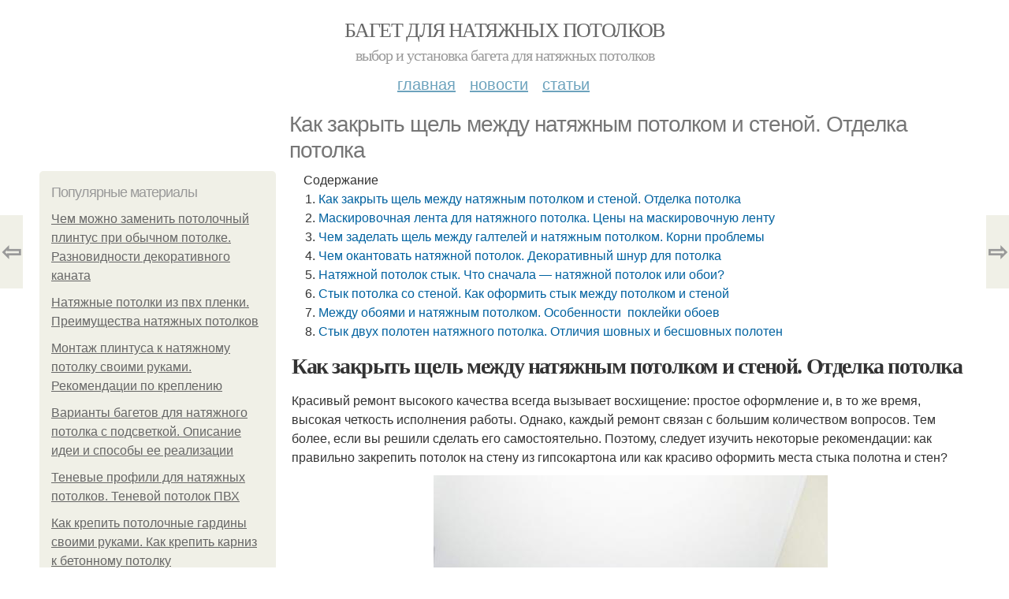

--- FILE ---
content_type: text/html; charset=utf-8
request_url: https://baget-dlya-natyazhnyh-potolkov.postroivsesam.info/novosti/kak-zakryt-shchel-mezhdu-natyazhnym-potolkom-i-stenoy-otdelka-potolka
body_size: 18150
content:
<!DOCTYPE html PUBLIC "-//W3C//DTD XHTML+RDFa 1.0//EN"
  "http://www.w3.org/MarkUp/DTD/xhtml-rdfa-1.dtd">
<html xmlns="http://www.w3.org/1999/xhtml" xml:lang="ru" version="XHTML+RDFa 1.0" dir="ltr"
  xmlns:content="http://purl.org/rss/1.0/modules/content/"
  xmlns:dc="http://purl.org/dc/terms/"
  xmlns:foaf="http://xmlns.com/foaf/0.1/"
  xmlns:og="http://ogp.me/ns#"
  xmlns:rdfs="http://www.w3.org/2000/01/rdf-schema#"
  xmlns:sioc="http://rdfs.org/sioc/ns#"
  xmlns:sioct="http://rdfs.org/sioc/types#"
  xmlns:skos="http://www.w3.org/2004/02/skos/core#"
  xmlns:xsd="http://www.w3.org/2001/XMLSchema#">
<head profile="http://www.w3.org/1999/xhtml/vocab">
  <meta http-equiv="Content-Type" content="text/html; charset=utf-8" />
<meta name="Generator" content="Drupal 7 (http://drupal.org)" />
<link rel="canonical" href="/novosti/kak-zakryt-shchel-mezhdu-natyazhnym-potolkom-i-stenoy-otdelka-potolka" />
<link rel="shortlink" href="/node/5388" />
<meta property="og:type" content="article" />
<meta property="og:title" content="Как закрыть щель между натяжным потолком и стеной. Отделка потолка" />
<meta property="og:description" content="Красивый ремонт высокого качества всегда вызывает восхищение: простое оформление и, в то же время, высокая четкость исполнения работы. Однако, каждый ремонт связан с большим количеством вопросов. Тем ..." />
<meta property="description" content="Красивый ремонт высокого качества всегда вызывает восхищение: простое оформление и, в то же время, высокая четкость исполнения работы. Однако, каждый ремонт связан с большим количеством вопросов. Тем ..." />
<meta property="og:image" content="/sites/default/files/i/baget-dlya-natyazhnyh-potolkov.postroivsesam.info/9822/6-4/ac083a77531d.jpg" />
<meta property="og:site_name" content="Багет для натяжных потолков" />
<meta property="article:published_time" content="2022-05-03T12:31:34+03:00" />
<meta property="article:author" content="Багет для натяжных потолков" />
<meta content="Как закрыть щель между натяжным потолком и стеной. Отделка потолка" about="/novosti/kak-zakryt-shchel-mezhdu-natyazhnym-potolkom-i-stenoy-otdelka-potolka" property="dc:title" />
<meta about="/novosti/kak-zakryt-shchel-mezhdu-natyazhnym-potolkom-i-stenoy-otdelka-potolka" property="sioc:num_replies" content="0" datatype="xsd:integer" />
<meta name="viewport" content="width=device-width, initial-scale=1, maximum-scale=1, minimum-scale=1, user-scalable=no" />
  <title>Как закрыть щель между натяжным потолком и стеной. Отделка потолка | Багет для натяжных потолков</title>
  
    <link rel="shortcut icon" href="https://baget-dlya-natyazhnyh-potolkov.postroivsesam.info/sites/default/files/favicons/baget-dlya-natyazhnyh-potolkov.postroivsesam.info/favicon.ico">
    <link rel="apple-touch-icon" href="https://baget-dlya-natyazhnyh-potolkov.postroivsesam.info/sites/default/files/favicons/baget-dlya-natyazhnyh-potolkov.postroivsesam.info/apple-icon-152x152.ico">
    <link rel="apple-touch-icon" sizes="57x57" href="https://baget-dlya-natyazhnyh-potolkov.postroivsesam.info/sites/default/files/favicons/baget-dlya-natyazhnyh-potolkov.postroivsesam.info/apple-icon-57x57.ico">
    <link rel="apple-touch-icon" sizes="60x60" href="https://baget-dlya-natyazhnyh-potolkov.postroivsesam.info/sites/default/files/favicons/baget-dlya-natyazhnyh-potolkov.postroivsesam.info/apple-icon-60x60.ico">
    <link rel="apple-touch-icon" sizes="72x72" href="https://baget-dlya-natyazhnyh-potolkov.postroivsesam.info/sites/default/files/favicons/baget-dlya-natyazhnyh-potolkov.postroivsesam.info/apple-icon-72x72.ico">
    <link rel="apple-touch-icon" sizes="76x76" href="https://baget-dlya-natyazhnyh-potolkov.postroivsesam.info/sites/default/files/favicons/baget-dlya-natyazhnyh-potolkov.postroivsesam.info/apple-icon-76x76.ico">
    <link rel="apple-touch-icon" sizes="114x114" href="https://baget-dlya-natyazhnyh-potolkov.postroivsesam.info/sites/default/files/favicons/baget-dlya-natyazhnyh-potolkov.postroivsesam.info/apple-icon-114x114.ico">
    <link rel="apple-touch-icon" sizes="120x120" href="https://baget-dlya-natyazhnyh-potolkov.postroivsesam.info/sites/default/files/favicons/baget-dlya-natyazhnyh-potolkov.postroivsesam.info/apple-icon-120x120.ico">
    <link rel="apple-touch-icon" sizes="144x144" href="https://baget-dlya-natyazhnyh-potolkov.postroivsesam.info/sites/default/files/favicons/baget-dlya-natyazhnyh-potolkov.postroivsesam.info/apple-icon-144x144.ico">
    <link rel="apple-touch-icon" sizes="152x152" href="https://baget-dlya-natyazhnyh-potolkov.postroivsesam.info/sites/default/files/favicons/baget-dlya-natyazhnyh-potolkov.postroivsesam.info/apple-icon-152x152.ico">
    <link rel="apple-touch-icon" sizes="180x180" href="https://baget-dlya-natyazhnyh-potolkov.postroivsesam.info/sites/default/files/favicons/baget-dlya-natyazhnyh-potolkov.postroivsesam.info/apple-icon-180x180.ico">
    <link rel="icon" type="image/x-icon" sizes="192x192"  href="https://baget-dlya-natyazhnyh-potolkov.postroivsesam.info/sites/default/files/favicons/baget-dlya-natyazhnyh-potolkov.postroivsesam.info/android-icon-.ico">
    <link rel="icon" type="image/x-icon" sizes="32x32" href="https://baget-dlya-natyazhnyh-potolkov.postroivsesam.info/sites/default/files/favicons/baget-dlya-natyazhnyh-potolkov.postroivsesam.info/favicon-32x32.ico">
    <link rel="icon" type="image/x-icon" sizes="96x96" href="https://baget-dlya-natyazhnyh-potolkov.postroivsesam.info/sites/default/files/favicons/baget-dlya-natyazhnyh-potolkov.postroivsesam.info/favicon-96x96.ico">
    <link rel="icon" type="image/x-icon" sizes="16x16" href="https://baget-dlya-natyazhnyh-potolkov.postroivsesam.info/sites/default/files/favicons/baget-dlya-natyazhnyh-potolkov.postroivsesam.info/favicon-16x16.ico">
      
  <link type="text/css" rel="stylesheet" href="https://baget-dlya-natyazhnyh-potolkov.postroivsesam.info/sites/default/files/css/css_pbm0lsQQJ7A7WCCIMgxLho6mI_kBNgznNUWmTWcnfoE.css" media="all" />
<link type="text/css" rel="stylesheet" href="https://baget-dlya-natyazhnyh-potolkov.postroivsesam.info/sites/default/files/css/css_uGbAYUquy_hLL8-4YI1pUCShW2j1u-tewieW2F4S-ks.css" media="all" />
<link type="text/css" rel="stylesheet" href="https://baget-dlya-natyazhnyh-potolkov.postroivsesam.info/sites/default/files/css/css_VXByvwk-cKRxom3kiQCA5Xo0T1b-YLvCPilXyM3iWCw.css" media="all" />
<link type="text/css" rel="stylesheet" href="https://baget-dlya-natyazhnyh-potolkov.postroivsesam.info/sites/default/files/css/css_GnSJnJwZpw5x8LPEvbMVTFYD0dbqyST8I0Lgjf3XhEQ.css" media="all" />

<!--[if (lt IE 9)&(!IEMobile)]>
<link type="text/css" rel="stylesheet" href="https://baget-dlya-natyazhnyh-potolkov.postroivsesam.info/sites/default/files/css/css_Y9H6ZgM8S7Ph_p29B_KBaxq9EQqC8xn0-GAMjkgcgSA.css" media="all" />
<![endif]-->

<!--[if gte IE 9]><!-->
<link type="text/css" rel="stylesheet" href="https://baget-dlya-natyazhnyh-potolkov.postroivsesam.info/sites/default/files/css/css_Qrfa32N2WsVZ27_5JZfEfrFlTHWWyJ9kmqxW78UW0AQ.css" media="all" />
<!--<![endif]-->
  
        
      
      
      
        
      
    
    
    
      
  
</head>
<body class="html not-front not-logged-in page-node page-node- page-node-5388 node-type-content context-novosti" itemscope itemtype="http://schema.org/WebPage">
  <div id="fb-root"></div>
    <div class="page clearfix" id="page">
      <header id="section-header" class="section section-header">
  <div id="zone-user-wrapper" class="zone-wrapper zone-user-wrapper clearfix">  
  <div id="zone-user" class="zone zone-user clearfix container-12">
    <div class="grid-8 region region-user-first" id="region-user-first">
  <div class="region-inner region-user-first-inner">
    <div class="block block-block block-2 block-block-2 odd block-without-title" id="block-block-2">
  <div class="block-inner clearfix">
                
    <div class="content clearfix">
      <!-- Yandex.Metrika counter -->
<script type="text/javascript" >
   (function(m,e,t,r,i,k,a){m[i]=m[i]||function(){(m[i].a=m[i].a||[]).push(arguments)};
   m[i].l=1*new Date();k=e.createElement(t),a=e.getElementsByTagName(t)[0],k.async=1,k.src=r,a.parentNode.insertBefore(k,a)})
   (window, document, "script", "https://cdn.jsdelivr.net/npm/yandex-metrica-watch/tag.js", "ym");

   ym(85483168, "init", {
        clickmap:true,
        trackLinks:true,
        accurateTrackBounce:true
   });
</script>
<noscript><div><img src="https://mc.yandex.ru/watch/85483168" style="position:absolute; left:-9999px;" alt="" /></div></noscript>
<!-- /Yandex.Metrika counter --><script type="text/javascript">
          window.yaParams = {node_item: "seo_big"};
          ym(85483168, 'params', window.yaParams||{});
          </script>    </div>
  </div>
</div>  </div>
</div>  </div>
</div><div id="zone-branding-wrapper" class="zone-wrapper zone-branding-wrapper clearfix">  
  <div id="zone-branding" class="zone zone-branding clearfix container-12">
    <div class="grid-12 region region-branding" id="region-branding">
  <div class="region-inner region-branding-inner">
        <div class="branding-data clearfix">
                        <hgroup class="site-name-slogan">        
                                <h2 class="site-name"><a href="/" title="Главная">Багет для натяжных потолков</a></h2>
                                        <h6 class="site-slogan">Выбор и установка багета для натяжных потолков</h6>
              </hgroup>
          </div>
          </div>
</div>  </div>
</div><div id="zone-menu-wrapper" class="zone-wrapper zone-menu-wrapper clearfix">  
  <div id="zone-menu" class="zone zone-menu clearfix container-12">
    <div class="grid-12 region region-menu" id="region-menu">
  <div class="region-inner region-menu-inner">
        <nav class="navigation">
      <h2 class="element-invisible">Main menu</h2><ul id="main-menu" class="links inline clearfix main-menu"><li class="menu-668 first"><a href="/">Главная</a></li><li class="menu-669"><a href="/novosti">Новости</a></li><li class="menu-670 last"><a href="/stati">Статьи</a></li></ul>          </nav>
          </div>
</div>
  </div>
</div></header>    
      <section id="section-content" class="section section-content">
  <div id="zone-content-wrapper" class="zone-wrapper zone-content-wrapper clearfix">  
  <div id="zone-content" class="zone zone-content clearfix container-12">    
          <div id="breadcrumb" class="grid-12" itemscope itemtype="https://schema.org/BreadcrumbList" ><span itemprop="itemListElement" itemscope itemtype="https://schema.org/ListItem"><a href="/" itemprop="item"><span itemprop="name">Главная</span>
        <meta itemprop="position" content="1" /></a></span> » <span itemprop="itemListElement" itemscope itemtype="https://schema.org/ListItem"><a href="/novosti" itemprop="item"><span itemprop="name">Новости</span>
        <meta itemprop="position" content="2" /></a></span> » <span itemprop="itemListElement" itemscope itemtype="https://schema.org/ListItem"><span itemprop="item"><span itemprop="name">Как закрыть щель между натяжным потолком и стеной. Отделка потолка</span>
            <meta itemprop="position" content="3" /></span></span></div>
        
          
        <h1 class="title" id="page-title">Как закрыть щель между натяжным потолком и стеной. Отделка потолка</h1>
          
    <aside class="grid-3 region region-sidebar-first" id="region-sidebar-first">
  <div class="region-inner region-sidebar-first-inner">
    <section class="block block-mainsitesettings block-mainsitesettings-popular block-mainsitesettings-mainsitesettings-popular odd" id="block-mainsitesettings-mainsitesettings-popular">
  <div class="block-inner clearfix">
              <h2 class="block-title">Популярные материалы</h2>
            
    <div class="content clearfix">
      <div class="item-list"><h3>Today's:</h3><ul><li class="first"><a href="/stati/chem-mozhno-zamenit-potolochnyy-plintus-pri-obychnom-potolke-raznovidnosti-dekorativnogo">Чем можно заменить потолочный плинтус при обычном потолке. Разновидности декоративного каната</a></li><li><a href="/stati/natyazhnye-potolki-iz-pvh-plenki-preimushchestva-natyazhnyh-potolkov">Натяжные потолки из пвх пленки. Преимущества натяжных потолков</a></li><li><a href="/novosti/montazh-plintusa-k-natyazhnomu-potolku-svoimi-rukami-rekomendacii-po-krepleniyu">Монтаж плинтуса к натяжному потолку своими руками. Рекомендации по креплению</a></li><li><a href="/stati/varianty-bagetov-dlya-natyazhnogo-potolka-s-podsvetkoy-opisanie-idei-i-sposoby-ee-realizacii">Варианты багетов для натяжного потолка с подсветкой. Описание идеи и способы ее реализации</a></li><li><a href="/stati/tenevye-profili-dlya-natyazhnyh-potolkov-tenevoy-potolok-pvh">Теневые профили для натяжных потолков. Теневой потолок ПВХ</a></li><li><a href="/stati/kak-krepit-potolochnye-gardiny-svoimi-rukami-kak-krepit-karniz-k-betonnomu-potolku">Как крепить потолочные гардины своими руками. Как крепить карниз к бетонному потолку</a></li><li class="last"><a href="/novosti/preimushchestva-i-nedostatki-matovyh-natyazhnyh-potolkov-preimushchestva-matovogo-potolka">Преимущества и недостатки матовых натяжных потолков. Преимущества матового потолка</a></li></ul></div><br />    </div>
  </div>
</section>  </div>
</aside><div class="grid-9 region region-content" id="region-content">
  <div class="region-inner region-content-inner">
    <a id="main-content"></a>
    
                <div class="block block-system block-main block-system-main odd block-without-title" id="block-system-main">
  <div class="block-inner clearfix">
                
    <div class="content clearfix">
      <div about="/novosti/kak-zakryt-shchel-mezhdu-natyazhnym-potolkom-i-stenoy-otdelka-potolka" typeof="sioc:Item foaf:Document" class="node node-content node-promoted node-published node-not-sticky author-root odd clearfix" id="node-content-5388">
          <div class="article-created">09.04.2022 в 23:02</div>
    <div class="custom_main_terms"><a href="/novosti">Новости</a></div>              
  
  <div class="content clearfix">
    <div class="field field-name-body field-type-text-with-summary field-label-hidden"><div class="field-items"><div class="field-item even" property="content:encoded"><div class="table-of-contents"><div class="table-of-contents__header">Содержание</div><ol class="table-of-contents__list"><li><a href="#610">Как закрыть щель между натяжным потолком и стеной. Отделка потолка</a></li><li><a href="#611">Маскировочная лента для натяжного потолка. Цены на маскировочную ленту</a></li><li><a href="#612">Чем заделать щель между галтелей и натяжным потолком. Корни проблемы</a></li><li><a href="#613">Чем окантовать натяжной потолок. Декоративный шнур для потолка</a></li><li><a href="#614">Натяжной потолок стык. Что сначала — натяжной потолок или обои?</a></li><li><a href="#615">Стык потолка со стеной. Как оформить стык между потолком и стеной</a></li><li><a href="#616">Между обоями и натяжным потолком. Особенности  поклейки обоев</a></li><li><a href="#617">Стык двух полотен натяжного потолка. Отличия шовных и бесшовных полотен</a></li></ol></div><h2 id="610">Как закрыть щель между натяжным потолком и стеной. Отделка потолка</h2><p>Красивый ремонт высокого качества всегда вызывает восхищение: простое оформление и, в то же время, высокая четкость исполнения работы. Однако, каждый ремонт связан с большим количеством вопросов. Тем более, если вы решили сделать его самостоятельно. Поэтому, следует изучить некоторые рекомендации: как правильно закрепить потолок на стену из гипсокартона или как красиво оформить места стыка полотна и стен?</p><p><img class="lazyload" src="/sites/all/modules/_custom/mainsitesettings/load.gif" data-src="https://baget-dlya-natyazhnyh-potolkov.postroivsesam.info/sites/default/files/i/baget-dlya-natyazhnyh-potolkov.postroivsesam.info/9822/6-4/ac083a77531d.jpg" alt="Как закрыть щель между натяжным потолком и стеной. Отделка потолка" /></p><p>Отделка потолка имеет большое значение: каждый, кто заходит в помещение, смотрит на потолок, а там изображен великолепный лес или невероятной синевы небо, что придает душевное тепло и хочется остаться в этом уютном месте на долгое время. Сразу приходит мысль : каким образом можно добиться подобного результата? Это довольно проще, чем кажется на первый взгляд. Новейшие технологии дают возможность не только преобразить потолок, но и придать ему большую насыщенность, фактуру и объем.</p><p>Для того, чтобы сделать потолок красивее и аккуратнее, используются холсты с различными изображениями и специальные декоративные заглушки, служащие для обрамления потолка и для закрытия зазора между натяжным потолком и стеной. Такие заглушки способны привнести гармонию между потолком и стенами.</p><p>Обычно при монтаже натяжного потолка остается очень заметный зазор, который портит вид всего помещения. Для этого и нужна специальная заглушка.</p><p>Заглушка — это пластиковая ( из поливинилхлорида) вставка либо профиль, с помощью которых облагораживается место стыка потолка и стен. При определенных знаниях установить ее достаточно легко: заглушка (профиль) вставляется в зазор. Данный вид отделки очень удобен тем, что, в случае затопления соседями, заглушку очень легко извлечь, затем сделать демонтаж потолка, слить воду с полотна и установить его на место.</p><h2 id="611">Маскировочная лента для натяжного потолка. Цены на маскировочную ленту</h2><p><s>маскировочная лента</s></p><ol><li>Основная цель ее использования – скрытие зазоров вдоль стены, оставшихся после монтажа натяжного потолка. Притом маскировочная лента настолько пластичная, что легко закрывает щели не только на ровных поверхностях, но даже на кафеле.</li><li>При помощи маскировочной ленты можно отделать даже скругленные углы в комнатах или какие-то особые элементы декора. Позволит это сделать ее гибкость.</li><li>Маскировочная лента используется и для соединения двух полотен натяжного потолка. Это актуально для больших просторных комнат, где одного куска материала недостаточно, чтобы закрыть весь потолок.</li><li>Лента подходит для украшения элементов многоуровневого потолка, так как она может быть выполнена в разных цветах.<p><img class="lazyload" src="/sites/all/modules/_custom/mainsitesettings/load.gif" data-src="https://baget-dlya-natyazhnyh-potolkov.postroivsesam.info/sites/default/files/i/baget-dlya-natyazhnyh-potolkov.postroivsesam.info/9822/6-4/d43175f36f1e.jpg" alt="Маскировочная лента для натяжного потолка. Цены на маскировочную ленту" /></p><p>Маскировочные ленты для скрытия переходов выполняют в основном из полимерных материалов, поэтому и обеспечивается высокая гибкость результата.</p></li><li>Цветовое многообразие позволяет также подобрать ее к любому типу покрытия и любому его оттенку, чтобы лента смотрелась органично и либо ярко выделялась на фоне потолка, либо, наоборот, незаметно прикрывала зазоры.</li><li>Маскировочная лента из-за свойств своего материала не деформируется со временем.</li><li>В случае переделки потолка ленту можно использовать несколько раз.</li><li>Маскировочная лента очень устойчива к влиянию различных химических веществ, а поэтому не разрушается под воздействием клея и может быть покрашена любой краской.</li><li>Монтаж этого элемента очень прост – не нужно никаких особых умений и приспособлений. Лента просто вставляется руками в щель.</li><li>Материал, из которого изготовлен этот элемент декора, очень прочный, не гниет и не теряет своих качеств со временем.</li><li>Лента в магазинах продается метражом, что позволит избежать образования лишних некрасивых стыков при оформлении потолка.</li><li>Плюс использования такого элемента – отсутствие потери свободного пространства в помещении как, например, при монтаже потолочного плинтуса. Это очень актуально для небольших комнат.</li><li>Лента полезна и с точки зрения экологичности помещения, т. к. не позволит лишней пыли скопиться в щелях у стены.</li><li>Еще одно преимущество маскировочной ленты – ее относительно невысокая цена. Чтобы скрыть некрасивые зазоры у стен, вам не придется тратить много денег.</li></ol><h2 id="612">Чем заделать щель между галтелей и натяжным потолком. Корни проблемы</h2><p>Работа с потолками сама по себе процесс трудоемкий и кропотливый. Здесь важно добиться высокого качества исполнения, так как потолки в любом помещении являются визитной карточкой». Что бы общая картина с потолочной частью выглядела привлекательной и целостной, используются специальные приспособления – потолочные галтели. Это могут быть пенопластовые багеты, полиуретановые карнизы, деревянные плинтуса или пластиковые профили. В каждом отдельном случае используются разные виды потолочных плинтусов, выполняющие те или иные функции.</p><p>Устанавливаются эти расходные материалы в месте стыковки стен с потолочными поверхностями. Это может быть обычный крашеный потолок, натяжная конструкция или сложные, многоуровневые подвесные системы. В любом случае без установки плинтусов не обойтись. Все дело в том, что любые отделочные работы предполагают возникновение технологических мест стыковки различных конструктивных элементов здания. Между стенами и потолками не всегда удается получить идеально ровную линию соприкосновения. К тому же часто требуется замаскировать технологические зазоры и щели, возникшие при монтаже каркасных подвесных конструкций. Именно для этих целей сегодня и используются карнизы и багеты для потолков .</p><p>В некоторых случаях такие расходные материалы используются в декоративных целях, а в других наоборот, несут помимо эстетического назначения еще и технологическую функцию. Укладывая карнизы на потолок, всегда возникает вопрос, чем замазать стыки потолочных плинтусов, оставшиеся после монтажа.</p> <p>Важно! Как бы вы правильно и точно не резали расходные материалы на куски, возникновение стыков между отдельными фрагментами неизбежно. Только идеально ровная стена и потолок избавят вас от такой процедуры. Это можно сказать о тех случаях, когда карнизы монтируются на гипсокартонную плиту.</p><p>Здесь следует перечислить ряд факторов, которые говорят о том, что вам придется иметь дело с заделкой стыков на прикрепленных к потолкам карнизах:</p><ul><li>неровные в геометрическом плане линии состыковки стен и потолка;</li><li>большая кривизна стен;</li><li>использование недостаточно качественных материалов;</li><li>поспешность в нарезке отдельных фрагментов плинтусов;</li><li>неправильная нарезка кусков багет для установки в углах;</li><li>несоблюдение технологии укладки и монтажа потолочных плинтусов.</li></ul><p>Здесь можно говорить о том, что имеют место технологические факторы, которые можно устранить в процессе подготовки рабочей поверхности и о человеческом факторе. Наши ошибки и спешка порой становятся основной причиной допущенных просчетов и ошибок.</p><p>Несмотря на то, что большую часть проблем можно избежать на разных этапах монтажа карнизов, места состыковки все равно заделываются. Благодаря этому придается целостность всей конструкции. Замазанные щели и стыки, особенно на углах, позволяют в дальнейшем свободно красить багеты, не переживая за качество окрашенной поверхности.</p><h2 id="613">Чем окантовать натяжной потолок. Декоративный шнур для потолка</h2><p>Натяжные потолки успели занять прочные позиции в дизайне интерьеров, современные материалы позволяют придать им любую форму. Но после монтажа возникает вопрос: как красиво задекорировать стыки между полотном и стеной? С этой целью обычно используют специальные потолочные карнизы, багеты и заглушки. Но сегодня на смену им пришел новый аксессуар – декоративный шнур для потолка.</p><p>Монтаж этого элемента не представляет никакой сложности и не требует наличия особых навыков – достаточно просто вдавить его в паз, и он прочно закрепится благодаря своей упругости. А при необходимости его можно будет с легкостью потом извлечь и снова вернуть на место, например, для того, чтобы постирать и очистить от пыли. Это изделие многоразовое и простое в уходе.</p><p>Кроме своего функционального назначения, шнур для натяжных потолков имеет и эстетическое значение: многообразие цветовых решений и текстур этого аксессуара позволяет сделать его ярким и эффектным элементом дизайна. С его помощью можно создать оригинальную окантовку и внести изысканность в интерьер любого стиля.</p><p>Есть множество вариантов использования декоративного шнура (фото это наглядно подтверждают). Для лаконичного и строгого дизайна подойдет однотонное изделие, можно даже взять аксессуар с вплетением металлизированных нитей. Для создания атмосферы богатства и роскоши идеальным будет декоративный шнур для потолка с многоцветной оплеткой в мягких полутонах с отливом перламутра или золота.</p><p>Примечательно, что это изделие используется не только для маскировки стыков между натяжным полотном и стенами, но и с целью декорирования переходов в многоуровневых потолочных конструкциях, которые сегодня часто встречаются в современных интерьерах. Фото декоративного шнура демонстрируют этот дизайнерский прием. Данный аксессуар обладает еще одним уникальным свойством — он отлично «ложиться» не только на ровные поверхности, но и криволинейные.</p><p>Шнур для натяжных потолков – сравнительно новый и вместе с тем практичный элемент дизайна, который используют для оформления любого помещения. С его помощью правильно расставляются акценты, а интерьер благодаря этому выгодно преображается и приобретает новые краски.</p><p>Источник: <a href="https://baget-dlya-natyazhnyh-potolkov.postroivsesam.info/novosti/natyazhnye-potolki-okantovka-ili-plintus-kak-vybrat-plintus-dlya-natyazhnogo-potolka">https://baget-dlya-natyazhnyh-potolkov.postroivsesam.info/novosti/natyazhnye-potolki-okantovka-ili-plintus-kak-vybrat-plintus-dlya-natyazhnogo-potolka</a></p><h2 id="614">Натяжной потолок стык. Что сначала — натяжной потолок или обои?</h2><p>Обзор разных вариантов проведения работ</p><p>2301 0 0 Большинство из тех, кто решил сделать ремонт в комнате и установить натяжной потолок, сталкиваются с одним и тем же вопросом — что нужно делать вначале? Одни специалисты советуют в первую очередь ставить натяжной потолок, а другие рекомендуют вначале клеить обои.</p><p>Я расскажу о разных вариантах и разберу плюсы и минусы каждого из решений.</p><p>Стык натяжного потолка и обоев должен быть идеальным, чтобы интерьер смотрелся привлекательно Мы разберем оба варианта — поклейка обоев до натяжного потолка и наоборот.</p><p>Внимательно прочитайте информацию, изложенную ниже, и принимайте решение исходя из вашей ситуации. Если отвечать на вопрос, что делают сначала, то ответ будет однозначным — готовят стены. Этот этап важен и для обоев, и для потолков, поэтому пренебрегать им ни в коем случае не стоит.</p><p>Работу можно провести и самостоятельно, ничего сложного в ней нет. Сделать это можно разными способами:</p><ol><li>Для влагостойких вариантов требуется предварительная обработка зубчатым валиком, чтобы пробить верхний слой и размочить клеевой состав под ним.</li><li>Удалить покрытия с помощью шпателя или скребка, если они хорошо отслаиваются;</li><li>Если обои держатся прочно, то их можно предварительно размочить и после этого приступить к удалению;</li></ol><p>Плоскость стены проверяется.</p><p>Главное — соблюдать рекомендации, которые даны ниже. Независимо от того, до или после поклейки обоев будет ставиться потолок, предварительно нужно провести подготовку стен. Инструкция по проведению работ выглядит так: Иллюстрация Описание этапа Если на стенах есть старые обои, то их нужно удалить.</p><p>Если она в целом ровная и есть лишь отдельные неровности, то их нужно зашпаклевать. Если стены оштукатурены и на них много мелких неровностей, то лучше провести сплошную шпаклевку, чтобы добиться идеальной плоскости. При крупных неровностях стоит заново штукатурить стену или использовать другие варианты выравнивания.</p><p>Если поверхность заделана гипсокартоном, то подготовка будет отличаться.</p><h2 id="615">Стык потолка со стеной. Как оформить стык между потолком и стеной</h2><p>adminСтатьи Стык потолка и стены — отделка и декор</p><p>Ремонт несет в себе много трудностей, который порой не под силу решить самостоятельно. Например, не многие знают, как нужно оформлять стык, который образуют после облицовки потолок и стены.</p><p>В данной статье мы рассмотрим несколько наиболее распространенных вариантов, проиллюстрировав их фото.</p><p>Если поверхности образуют ровный угол Один из наиболее простых способов облицовки используется в том случае, если поверхности идеально ровные, что позволяет им образовать четкий прямой угол. В таком случае облицовка аккуратно стыкуется между собой точно по линии, проходящей между двумя поверхностями.</p><p>В некоторых случаях на стены наносится полоска краски – ширина ее варьируется в зависимости от выбранного дизайна интерьера, а также цветового оформления всей комнаты.</p><p>В таком случае стык получается достаточно широким – иногда до 10 сантиметров. Однако это также позволяет эффектно отделить потолок и разграничить пространство. Наиболее распространенные материалы Но чаще всего, чтобы облагородить стык и отделить потолок, используется такой материал, как плинтус, представленный на фото.</p><p>В пользу этого вида декорирующего материала говорит то, что в большинстве зданий, а особенно многоэтажных домах советской постройки все стыки невероятно кривые. Потому выровнять стык можно только посредством плинтусов различного типа.</p><p>Сегодня на профильном рынке представлено великое множество подобных изделий, изготовленных из различных материалов: Такой вариант отделки наиболее простой, выгодный и эффективный, существенно повышающий эстетические свойства помещения.</p><p>Пенопластовый плинтус – выбираем в зависимости от высоты помещения Если вы решили закрыть стык, которой образовали потолок и стены посредством пенопластовой модели, то в таком случае при выборе декора необходимо учитывать размеры помещения.</p><h2 id="616">Между обоями и натяжным потолком. Особенности  поклейки обоев</h2><p>Основная сложность, которая возникает при поклейке обоев при уже натянутом потолке – как сделать красивый стык, не повредив при этом полотно? Действовать на самом деле следует очень осторожно. В первую очередь, обязательно следует подготовить стену к поклейке. Для этого с нее должны быть полностью удалены остатки старого покрытия, пыль.</p><p><img class="lazyload" src="/sites/all/modules/_custom/mainsitesettings/load.gif" data-src="https://baget-dlya-natyazhnyh-potolkov.postroivsesam.info/sites/default/files/i/baget-dlya-natyazhnyh-potolkov.postroivsesam.info/9822/6-4/49a232d6d744.jpg" alt="Между обоями и натяжным потолком. Особенности  поклейки обоев" /></p> <p>Важно учитывать: стена уже должна быть ровной! Использование штукатурки или выравнивание при помощи гипсокартона нежелательно, поскольку в таком случае выполнить красивый переход между стеной и потолком будет достаточно проблематично.</p><p>Перед оклейкой стена должна быть прогрунтована. И наличие натяжного потолка тому не помеха – просто следует более осторожно работать кистью (во всяком случае, в непосредственной близости к потолку), избегать появления брызг. Чтобы защитить потолок он случайного прикосновения кисти, рекомендуется использовать малярный скотч. Он пригодиться и непосредственно во время оклейки стен.</p><p>Перед тем, как поклеить обои после установки натяжного потолка, следует определиться: будете ли использовать потолочный плинтус. Это декоративный элемент, который помогает спрятать багет, на котором зафиксирован натяжной потолок, и выполнить красивый переход между стеной и потолком.  В большинстве случаев использование плинтуса помогает сделать процесс оклейки более простым. Ведь полосы обоев будут клеиться только до плинтуса – то есть, на некотором расстоянии от потолка. Соответственно, вероятность повреждения покрытия снижается. Кроме того, плинтус можно прикрепить уже после того, как поклеены обои – в таком случае он помогает скрыть неровный край.</p><p><img class="lazyload" src="/sites/all/modules/_custom/mainsitesettings/load.gif" data-src="https://baget-dlya-natyazhnyh-potolkov.postroivsesam.info/sites/default/files/i/baget-dlya-natyazhnyh-potolkov.postroivsesam.info/9822/6-4/f34fd5c6bdb5.jpg" alt="Между обоями и натяжным потолком. Особенности  поклейки обоев" /></p><p>Приступив к процессу поклейки обоев, тщательно отмеряйте длин полос на полу. Так вы избавите себя от необходимости подрезать обои после того, как они будут зафиксированы на стене. Точно также рекомендуется подгонять рисунок в момент, когда обои разложены на полу. С одной стороны – это довольно неудобно. Но с другой стороны, не нужно будет стараться поправить рисунок непосредственно на стене, удерживая полосу так, чтобы она не соприкасалась с потолочным покрытием. Если получилось так, что подрезка верху все же необходима, можно воспользоваться шпателем, которым вы ровно и плотно прижмете обои к стене, и острым ножом, которым осторожно обрежете лишнее. Но действовать следует аккуратно.</p> <p>Если при поклейке обоев порезали натяжной потолок, для исправления ситуации придется вызывать специалиста.</p><p><img class="lazyload" src="/sites/all/modules/_custom/mainsitesettings/load.gif" data-src="https://baget-dlya-natyazhnyh-potolkov.postroivsesam.info/sites/default/files/i/baget-dlya-natyazhnyh-potolkov.postroivsesam.info/9822/6-4/a6b0b752b82f.jpg" alt="Между обоями и натяжным потолком. Особенности  поклейки обоев" /></p><p>Порезы, расположенные в непосредственной близости к стене, ликвидировать достаточно просто, но лучше постараться избежать повреждения потолочного покрытия.</p> <p>Если во время оклейки стен немного клея попало на натянутое покрытие, не следует паниковать – обойный клей легко растворяется в теплой воде. Соответственно, достаточно просто протереть потолок мягкой влажной губкой.</p><p>На представленном </p><p>Если данная статья оказалась вам полезной, обязательно делитесь ею в социальных сетях.</p><p>Хорошего ремонта. НИКОМАКС – Ваши натяжные потолки.</p><h2 id="617">Стык двух полотен натяжного потолка. Отличия шовных и бесшовных полотен</h2><p>Все виды натяжных конструкций крепятся с помощью специального багета. Бесшовные потолки отличаются отсутствием спайки и материалом, из которого они изготовлены – это тканевое полотно. В связи с чем при установке не требуется использовать тепловую пушку.</p><p>К достоинствам можно отнести:</p><ul><li>Целостность поверхности. Более приглядный вид и отсутствие шва.</li><li>Прочность. Материал состоит из полиэстеровой текстильной основы, которая пропитана полиуретаном, что является гарантом её надежности.</li><li>Морозоустойчивость. Тканевый потолок хорошо справляется даже с низкой температурой воздуха.</li><li>Изменение цвета. Текстильное полотно допустимо перекрашивать, а также наносить фотопечать.</li></ul><p>Но есть и минусы:</p><ul><li>Одним куском возможно покрыть до 5 метров поверхности. При установке в помещении с шириной больше этой отметки, потребуется создание разделяющей конструкции, которая соединит два фрагмента.</li><li>Все текстильные покрытия матовые и имеют три–четыре расцветки, что тоже будет выступать определенным недостатком.</li></ul><p>Натяжные потолки со швами изготавливаются из термоусадочной ПВХ-пленки, которая при монтаже требует нагрева воздуха в помещении до 40-45 °С.</p><p>Рассмотрим достоинства:</p><ul><li>Размер. Благодаря спайке возможно изготовить полотно любой ширины и конфигурации.</li><li>Расцветка. Широкая цветовая гамма, включая имитацию металла, зеркальной поверхности и комбинирование различных оттенков.</li><li>Выбор фактур. Возможно заказать матовый или глянцевый натяжной потолок. Также используют их сочетание.</li><li>Влагостойкость. В случае если вас затопили сверху или протекла крыша, вода не просочится. Впоследствии она откачивается без ущерба для потолка и остального ремонта в квартире.</li><li>Возможность демонтажа. При необходимости полотно легко снять, а потом установить на место, причем это никак не повлияет на его внешний вид.</li><li>Легкость в уходе. Такое покрытие не собирает пыль и моется любым моющим средством с мягкой тряпочкой.</li></ul><p>К недостаткам стоит отнести пониженную морозоустойчивость (при низких температурах пленка может растрескаться) и неудобства при монтаже, связанные с необходимостью нагрева помещения.</p> <p>Потолки из пленки ПВХ очень легко повредить, а ремонт способен выполнить только квалифицированный специалист.</p><!- my_tags:1 --></div></div></div>  </div>
  
  <div class="clearfix">
                <div class="links node-links clearfix"></div>
          
      
        
              <div class="custom_terms">Категории: <a href="/maskirovochnaya-lenta">Маскировочная лента</a>, <a href="/lenta-dlya-natyazhnogo-potolka">Лента для натяжного потолка</a>, <a href="/ceny-na-maskirovochnuyu-lentu">Цены на маскировочную ленту</a>, <a href="/natyazhnye-potolki">Натяжные потолки</a>, <a href="/dekorativnyy-shnur">Декоративный шнур</a>, <a href="/shnur-dlya-potolka">Шнур для потолка</a>, <a href="/natyazhnoy-potolok">Натяжной потолок</a>, <a href="/potolok-so-stenoy">Потолок со стеной</a>, <a href="/besshovnye-polotna">Бесшовные полотна</a></div>          
  <div class="share-buttons">
<script async src="//yastatic.net/es5-shims/0.0.2/es5-shims.min.js"></script>
<script async src="//yastatic.net/share2/share.js"></script>
<h3>Понравилось? Поделитесь с друзьями!</h3>
 <div class="ya-share2 yashare-auto-init  yashare-auto-img " data-services="vkontakte,pinterest,facebook,odnoklassniki," data-url="https://baget-dlya-natyazhnyh-potolkov.postroivsesam.info/novosti/kak-zakryt-shchel-mezhdu-natyazhnym-potolkom-i-stenoy-otdelka-potolka" data-image="https://baget-dlya-natyazhnyh-potolkov.postroivsesam.info//sites/default/files/i/baget-dlya-natyazhnyh-potolkov.postroivsesam.info/9822/6-4/ac083a77531d.jpg"></div> 
<!--<div id="share-float" class="ya-share2 yashare-auto-init  yashare-auto-img " data-services="vkontakte,pinterest,facebook,odnoklassniki,twitter" data-url="https://baget-dlya-natyazhnyh-potolkov.postroivsesam.info/novosti/kak-zakryt-shchel-mezhdu-natyazhnym-potolkom-i-stenoy-otdelka-potolka" data-direction="vertical" data-image="https://baget-dlya-natyazhnyh-potolkov.postroivsesam.info//sites/default/files/i/baget-dlya-natyazhnyh-potolkov.postroivsesam.info/9822/6-4/ac083a77531d.jpg"></div>--> 
  </div>
      
    
  </div>
</div>

<section id="prevnext-nav"><div style="position: fixed; top: 50%; margin-top: -52px; left: 0px;" 
      class="postNavigation prevPostBox ">
				<a class="arrow" href="/novosti/kreplenie-profilya-dlya-natyazhnogo-potolka-ustanovka-profilya-dlya-vinilovogo-potolka">⇦</a>
				<span class="nPostTitle prev" style="display:none;"><a href="/novosti/kreplenie-profilya-dlya-natyazhnogo-potolka-ustanovka-profilya-dlya-vinilovogo-potolka">Крепление профиля для натяжного потолка. Установка профиля для винилового потолка</a></span>
			</div><div style="position: fixed; top: 50%; margin-top: -52px; right: 0px;" 
      class="postNavigation nextPostBox">
				<a class="arrow" href="/novosti/profili-dlya-sozdaniya-svetovyh-liniy-v-natyazhnom-potolke-kakie-profili-ispolzuyut-dlya">⇨</a>
				<span class="nPostTitle next" style="display:none;"><a href="/novosti/profili-dlya-sozdaniya-svetovyh-liniy-v-natyazhnom-potolke-kakie-profili-ispolzuyut-dlya">Профили для создания световых линий в натяжном потолке. Какие профили используют для монтажа?</a></span>
			</div></section>


    </div>
  </div>
</div>      </div>
</div>  </div>
</div></section>    
  
      <footer id="section-footer" class="section section-footer">
  <div id="zone-footer-wrapper" class="zone-wrapper zone-footer-wrapper clearfix">  
  <div id="zone-footer" class="zone zone-footer clearfix container-12">
    <div class="grid-12 region region-footer-first" id="region-footer-first">
  <div class="region-inner region-footer-first-inner">
    <section class="block block-mainsitesettings block-mainsitesettings-read-more block-mainsitesettings-mainsitesettings-read-more odd" id="block-mainsitesettings-mainsitesettings-read-more">
  <div class="block-inner clearfix">
              <h2 class="block-title">Читайте также</h2>
            
    <div class="content clearfix">
      <div id="content-previews"><div class="content-preview-item"><a title="Чем заменить плинтус на потолке. Виды декоративных канатов" href="/stati/chem-zamenit-plintus-na-potolke-vidy-dekorativnyh-kanatov"><img class="lazyload" data-pin-nopin="1" typeof="foaf:Image"  src="/sites/all/modules/_custom/mainsitesettings/load.gif" data-src="/sites/default/files/i/baget-dlya-natyazhnyh-potolkov.postroivsesam.info/4622/3-2/ae3cefab82de.jpg" width="150" height="150"  style="object-fit: cover;"  alt="Чем заменить плинтус на потолке. Виды декоративных канатов" title="Чем заменить плинтус на потолке. Виды декоративных канатов" />
                <span class="content-preview-item-ttl">Чем заменить плинтус на потолке. Виды декоративных канатов</span></a></div><div class="content-preview-item"><a title="Как оформить стык обоев и потолка. Что такое молдинги и какими они бывают" href="/novosti/kak-oformit-styk-oboev-i-potolka-chto-takoe-moldingi-i-kakimi-oni-byvayut"><img class="lazyload" data-pin-nopin="1" typeof="foaf:Image"  src="/sites/all/modules/_custom/mainsitesettings/load.gif" data-src="/sites/default/files/i/baget-dlya-natyazhnyh-potolkov.postroivsesam.info/34722/3-12/9b8a3268e20a.jpg" width="150" height="150"  style="object-fit: cover;"  alt="Как оформить стык обоев и потолка. Что такое молдинги и какими они бывают" title="Как оформить стык обоев и потолка. Что такое молдинги и какими они бывают" />
                <span class="content-preview-item-ttl">Как оформить стык обоев и потолка. Что такое молдинги и какими они бывают</span></a></div><div class="content-preview-item"><a title="5 лучших идей для замены потолочного плинтуса. Плинтусы" href="/stati/5-luchshih-idey-dlya-zameny-potolochnogo-plintusa-plintusy"><img class="lazyload" data-pin-nopin="1" typeof="foaf:Image"  src="/sites/all/modules/_custom/mainsitesettings/load.gif" data-src="/sites/default/files/i/baget-dlya-natyazhnyh-potolkov.postroivsesam.info/34722/3-12/014b4ca9e47f.jpg" width="150" height="150"  style="object-fit: cover;"  alt="5 лучших идей для замены потолочного плинтуса. Плинтусы" title="5 лучших идей для замены потолочного плинтуса. Плинтусы" />
                <span class="content-preview-item-ttl">5 лучших идей для замены потолочного плинтуса. Плинтусы</span></a></div><div class="content-preview-item"><a title="Комплектующие для монтажа натяжных потолков. Комплектующие для натяжного потолка" href="/stati/komplektuyushchie-dlya-montazha-natyazhnyh-potolkov-komplektuyushchie-dlya-natyazhnogo-potolka"><img class="lazyload" data-pin-nopin="1" typeof="foaf:Image"  src="/sites/all/modules/_custom/mainsitesettings/load.gif" data-src="/sites/default/files/i/baget-dlya-natyazhnyh-potolkov.postroivsesam.info/7322/2-3/3fcdc05533ec.jpg" width="150" height="150"  style="object-fit: cover;"  alt="Комплектующие для монтажа натяжных потолков. Комплектующие для натяжного потолка" title="Комплектующие для монтажа натяжных потолков. Комплектующие для натяжного потолка" />
                <span class="content-preview-item-ttl">Комплектующие для монтажа натяжных потолков. Комплектующие для натяжного потолка</span></a></div><div class="content-preview-item"><a title="Декоративный шнур для стен. Виды потолочных канатов для натяжных потолков" href="/stati/dekorativnyy-shnur-dlya-sten-vidy-potolochnyh-kanatov-dlya-natyazhnyh-potolkov"><img class="lazyload" data-pin-nopin="1" typeof="foaf:Image"  src="/sites/all/modules/_custom/mainsitesettings/load.gif" data-src="/sites/default/files/i/baget-dlya-natyazhnyh-potolkov.postroivsesam.info/34422/0-12/412071528530.jpg" width="150" height="150"  style="object-fit: cover;"  alt="Декоративный шнур для стен. Виды потолочных канатов для натяжных потолков" title="Декоративный шнур для стен. Виды потолочных канатов для натяжных потолков" />
                <span class="content-preview-item-ttl">Декоративный шнур для стен. Виды потолочных канатов для натяжных потолков</span></a></div><div class="content-preview-item"><a title="Как скрыть неровный потолок на стыке со стенами. Мейк-ап для потолка: выравниваем без труда" href="/stati/kak-skryt-nerovnyy-potolok-na-styke-so-stenami-meyk-ap-dlya-potolka-vyravnivaem-bez-truda"><img class="lazyload" data-pin-nopin="1" typeof="foaf:Image"  src="/sites/all/modules/_custom/mainsitesettings/load.gif" data-src="/sites/default/files/i/baget-dlya-natyazhnyh-potolkov.postroivsesam.info/34322/6-12/e0dc5b65d8eb.jpg" width="150" height="150"  style="object-fit: cover;"  alt="Как скрыть неровный потолок на стыке со стенами. Мейк-ап для потолка: выравниваем без труда" title="Как скрыть неровный потолок на стыке со стенами. Мейк-ап для потолка: выравниваем без труда" />
                <span class="content-preview-item-ttl">Как скрыть неровный потолок на стыке со стенами. Мейк-ап для потолка: выравниваем без труда</span></a></div><div class="content-preview-item"><a title="Потолочный плинтус для ПВХ панелей. Особенности" href="/novosti/potolochnyy-plintus-dlya-pvh-paneley-osobennosti"><img class="lazyload" data-pin-nopin="1" typeof="foaf:Image"  src="/sites/all/modules/_custom/mainsitesettings/load.gif" data-src="/sites/default/files/i/baget-dlya-natyazhnyh-potolkov.postroivsesam.info/34222/5-12/f6af4c7ab6c6.jpg" width="150" height="150"  style="object-fit: cover;"  alt="Потолочный плинтус для ПВХ панелей. Особенности" title="Потолочный плинтус для ПВХ панелей. Особенности" />
                <span class="content-preview-item-ttl">Потолочный плинтус для ПВХ панелей. Особенности</span></a></div><div class="content-preview-item"><a title="Плинтус натяжного потолка.как вставить вставку. Маскировочная лента против потолочного плинтуса" href="/novosti/plintus-natyazhnogo-potolkakak-vstavit-vstavku-maskirovochnaya-lenta-protiv-potolochnogo"><img class="lazyload" data-pin-nopin="1" typeof="foaf:Image"  src="/sites/all/modules/_custom/mainsitesettings/load.gif" data-src="/sites/default/files/i/baget-dlya-natyazhnyh-potolkov.postroivsesam.info/34122/4-12/ce2b0632275e.jpg" width="150" height="150"  style="object-fit: cover;"  alt="Плинтус натяжного потолка.как вставить вставку. Маскировочная лента против потолочного плинтуса" title="Плинтус натяжного потолка.как вставить вставку. Маскировочная лента против потолочного плинтуса" />
                <span class="content-preview-item-ttl">Плинтус натяжного потолка.как вставить вставку. Маскировочная лента против потолочного плинтуса</span></a></div><div class="content-preview-item"><a title="Как крепить потолочный плинтус к натяжному потолку. Выбор багет для отделки натяжных потолков" href="/novosti/kak-krepit-potolochnyy-plintus-k-natyazhnomu-potolku-vybor-baget-dlya-otdelki-natyazhnyh"><img class="lazyload" data-pin-nopin="1" typeof="foaf:Image"  src="/sites/all/modules/_custom/mainsitesettings/load.gif" data-src="/sites/default/files/i/baget-dlya-natyazhnyh-potolkov.postroivsesam.info/34022/3-12/c9b249d3aac2.jpg" width="150" height="150"  style="object-fit: cover;"  alt="Как крепить потолочный плинтус к натяжному потолку. Выбор багет для отделки натяжных потолков" title="Как крепить потолочный плинтус к натяжному потолку. Выбор багет для отделки натяжных потолков" />
                <span class="content-preview-item-ttl">Как крепить потолочный плинтус к натяжному потолку. Выбор багет для отделки натяжных потолков</span></a></div><div class="content-preview-item"><a title="Правильный монтаж плинтуса к натяжному потолку. Установка плинтуса для натяжного потолка" href="/novosti/pravilnyy-montazh-plintusa-k-natyazhnomu-potolku-ustanovka-plintusa-dlya-natyazhnogo-potolka"><img class="lazyload" data-pin-nopin="1" typeof="foaf:Image"  src="/sites/all/modules/_custom/mainsitesettings/load.gif" data-src="/sites/default/files/i/baget-dlya-natyazhnyh-potolkov.postroivsesam.info/33922/2-12/67c242cd6ef8.jpg" width="150" height="150"  style="object-fit: cover;"  alt="Правильный монтаж плинтуса к натяжному потолку. Установка плинтуса для натяжного потолка" title="Правильный монтаж плинтуса к натяжному потолку. Установка плинтуса для натяжного потолка" />
                <span class="content-preview-item-ttl">Правильный монтаж плинтуса к натяжному потолку. Установка плинтуса для натяжного потолка</span></a></div><div class="content-preview-item"><a title="Как прикрепить потолочный плинтус к натяжному потолку. Особенности установки плинтуса к натяжному потолку" href="/novosti/kak-prikrepit-potolochnyy-plintus-k-natyazhnomu-potolku-osobennosti-ustanovki-plintusa-k"><img class="lazyload" data-pin-nopin="1" typeof="foaf:Image"  src="/sites/all/modules/_custom/mainsitesettings/load.gif" data-src="/sites/default/files/i/baget-dlya-natyazhnyh-potolkov.postroivsesam.info/33822/1-12/f1197648486d.jpg" width="150" height="150"  style="object-fit: cover;"  alt="Как прикрепить потолочный плинтус к натяжному потолку. Особенности установки плинтуса к натяжному потолку" title="Как прикрепить потолочный плинтус к натяжному потолку. Особенности установки плинтуса к натяжному потолку" />
                <span class="content-preview-item-ttl">Как прикрепить потолочный плинтус к натяжному потолку. Особенности установки плинтуса к натяжному потолку</span></a></div><div class="content-preview-item"><a title="Монтаж потолочного плинтуса под натяжной потолок. Правила крепления галтелей на натяжной потолок" href="/stati/montazh-potolochnogo-plintusa-pod-natyazhnoy-potolok-pravila-krepleniya-galteley-na-natyazhnoy"><img class="lazyload" data-pin-nopin="1" typeof="foaf:Image"  src="/sites/all/modules/_custom/mainsitesettings/load.gif" data-src="/sites/default/files/i/baget-dlya-natyazhnyh-potolkov.postroivsesam.info/33822/1-12/67fed5326ea5.jpg" width="150" height="150"  style="object-fit: cover;"  alt="Монтаж потолочного плинтуса под натяжной потолок. Правила крепления галтелей на натяжной потолок" title="Монтаж потолочного плинтуса под натяжной потолок. Правила крепления галтелей на натяжной потолок" />
                <span class="content-preview-item-ttl">Монтаж потолочного плинтуса под натяжной потолок. Правила крепления галтелей на натяжной потолок</span></a></div></div>    </div>
  </div>
</section>  </div>
</div><div class="grid-12 region region-footer-second" id="region-footer-second">
  <div class="region-inner region-footer-second-inner">
    <div class="block block-mainsitesettings block-mainsitesettings-footer block-mainsitesettings-mainsitesettings-footer odd block-without-title" id="block-mainsitesettings-mainsitesettings-footer">
  <div class="block-inner clearfix">
                
    <div class="content clearfix">
      <div class="item-list"><ul><li class="first"><a href="/">© 2026 Багет для натяжных потолков</a><div id="footer-site-slogan" class="footer-sub-text">Выбор и установка багета для натяжных потолков</div></li><li><a href="/contacts">Контакты</a> &nbsp; <a href="/terms">Пользовательское соглашение</a><br><a href="/policy">Политика конфидециальности</a><div class="footer-sub-text">г. Москва, Б.Демидовский владение 12/1, м. Бауманская</div></li><li class="last"><a href="/contact">Обратная связь</a><div class="footer-sub-text">Копирование разрешено при указании обратной гиперссылки.</div></li></ul></div>    </div>
  </div>
</div>  </div>
</div>  </div>
</div></footer>  </div>      <script type="text/javascript" src="https://baget-dlya-natyazhnyh-potolkov.postroivsesam.info/sites/default/files/js/js_xAPl0qIk9eowy_iS9tNkCWXLUVoat94SQT48UBCFkyQ.js"></script>
<script type="text/javascript" src="https://baget-dlya-natyazhnyh-potolkov.postroivsesam.info/sites/default/files/js/js_-W9HLwy0ZytKCXLlzAMp4NPbwPLEJU6wckzV5gnfD0E.js"></script>
<script type="text/javascript" src="https://baget-dlya-natyazhnyh-potolkov.postroivsesam.info/sites/default/files/js/js_zLAVY7PtOGaL4MkEaktpjV-HxKvy9GMhfZxUzeXQUcg.js"></script>
<script type="text/javascript" src="https://baget-dlya-natyazhnyh-potolkov.postroivsesam.info/sites/default/files/js/js_43n5FBy8pZxQHxPXkf-sQF7ZiacVZke14b0VlvSA554.js"></script>
<script type="text/javascript">
<!--//--><![CDATA[//><!--
jQuery.extend(Drupal.settings, {"basePath":"\/","pathPrefix":"","ajaxPageState":{"theme":"mucustomtheme","theme_token":"F0KMpSrHy-HOojWSMUJ-FFBA1QNj4B7y2-Y4LUPQABw","js":{"misc\/jquery.js":1,"misc\/jquery.once.js":1,"misc\/drupal.js":1,"sites\/all\/modules\/_custom\/mainsitesettings\/lazysizes.min.js":1,"sites\/all\/modules\/_custom\/mainsitesettings\/mainsitesettings.js":1,"sites\/all\/themes\/mucustomtheme\/js\/mucustomtheme.js":1,"sites\/all\/themes\/omega\/omega\/js\/jquery.formalize.js":1,"sites\/all\/themes\/omega\/omega\/js\/omega-mediaqueries.js":1},"css":{"modules\/system\/system.base.css":1,"modules\/system\/system.menus.css":1,"modules\/system\/system.messages.css":1,"modules\/system\/system.theme.css":1,"modules\/comment\/comment.css":1,"modules\/field\/theme\/field.css":1,"modules\/node\/node.css":1,"modules\/user\/user.css":1,"sites\/all\/modules\/ctools\/css\/ctools.css":1,"sites\/all\/modules\/_custom\/mainsitesettings\/mainsitesettings.css":1,"sites\/all\/themes\/omega\/alpha\/css\/alpha-reset.css":1,"sites\/all\/themes\/omega\/alpha\/css\/alpha-mobile.css":1,"sites\/all\/themes\/omega\/alpha\/css\/alpha-alpha.css":1,"sites\/all\/themes\/omega\/omega\/css\/formalize.css":1,"sites\/all\/themes\/omega\/omega\/css\/omega-text.css":1,"sites\/all\/themes\/omega\/omega\/css\/omega-branding.css":1,"sites\/all\/themes\/omega\/omega\/css\/omega-menu.css":1,"sites\/all\/themes\/omega\/omega\/css\/omega-forms.css":1,"sites\/all\/themes\/omega\/omega\/css\/omega-visuals.css":1,"sites\/all\/themes\/mucustomtheme\/css\/global.css":1,"ie::normal::sites\/all\/themes\/mucustomtheme\/css\/mucustomtheme-alpha-default.css":1,"ie::normal::sites\/all\/themes\/mucustomtheme\/css\/mucustomtheme-alpha-default-normal.css":1,"ie::normal::sites\/all\/themes\/omega\/alpha\/css\/grid\/alpha_default\/normal\/alpha-default-normal-12.css":1,"narrow::sites\/all\/themes\/mucustomtheme\/css\/mucustomtheme-alpha-default.css":1,"narrow::sites\/all\/themes\/mucustomtheme\/css\/mucustomtheme-alpha-default-narrow.css":1,"sites\/all\/themes\/omega\/alpha\/css\/grid\/alpha_default\/narrow\/alpha-default-narrow-12.css":1,"normal::sites\/all\/themes\/mucustomtheme\/css\/mucustomtheme-alpha-default.css":1,"normal::sites\/all\/themes\/mucustomtheme\/css\/mucustomtheme-alpha-default-normal.css":1,"sites\/all\/themes\/omega\/alpha\/css\/grid\/alpha_default\/normal\/alpha-default-normal-12.css":1,"wide::sites\/all\/themes\/mucustomtheme\/css\/mucustomtheme-alpha-default.css":1,"wide::sites\/all\/themes\/mucustomtheme\/css\/mucustomtheme-alpha-default-wide.css":1,"sites\/all\/themes\/omega\/alpha\/css\/grid\/alpha_default\/wide\/alpha-default-wide-12.css":1}},"omega":{"layouts":{"primary":"normal","order":["narrow","normal","wide"],"queries":{"narrow":"all and (min-width: 740px) and (min-device-width: 740px), (max-device-width: 800px) and (min-width: 740px) and (orientation:landscape)","normal":"all and (min-width: 980px) and (min-device-width: 980px), all and (max-device-width: 1024px) and (min-width: 1024px) and (orientation:landscape)","wide":"all and (min-width: 1220px)"}}}});
//--><!]]>
</script>
<!--  <script>(function(d, s, id) {
  var js, fjs = d.getElementsByTagName(s)[0];
  if (d.getElementById(id)) return;
  js = d.createElement(s); js.id = id;
  js.src = "//connect.facebook.net/ru_RU/sdk.js#xfbml=1&version=v2.5&appId=519263208226631";
  fjs.parentNode.insertBefore(js, fjs);
}(document, 'script', 'facebook-jssdk'));</script>-->
<script async defer data-pin-hover="true" data-pin-tall="true" data-pin-round="true" data-pin-lang="ru" src="//assets.pinterest.com/js/pinit.js"></script>




<script>
  setTimeout(() => { 
    if (window.NR_a_a !== "undefined" && window.NR_a_a == true) {
      cookie_val = Math.floor(Math.random() * (9999 - 1000) + 1000);

      var date = new Date();
      date.setTime(date.getTime() + (10*60*1000));
      document.cookie = 'cotrt' + cookie_val + 'rt' + cookie_val + '=' + cookie_val + '; expires=' + date.toUTCString() + '; path=/';
    }
  }, 20000);
</script>


</body>
</html>
